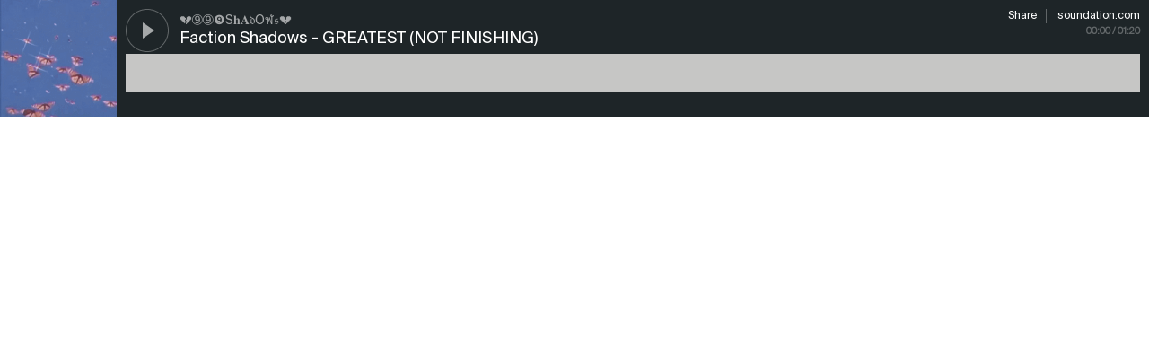

--- FILE ---
content_type: text/html; charset=utf-8
request_url: https://soundation.com/player/e6dr1
body_size: 1625
content:
<!DOCTYPE html>
<html lang="en">
<head>
  <meta charset="utf-8">
  <title>Soundation Player</title>
  <meta name="viewport" content="width=device-width, minimum-scale=1.0, maximum-scale=1.0" />
  <style type="text/css" media="screen">
    * {
      -webkit-font-smoothing: antialiased;
      -moz-osx-font-smoothing: grayscale;
      outline: none;
    }

    body {
      font-size: 14px;
      color: $text-color;
      background-color: $body-bg-color;
      margin:0;
      font-family: "Suisse Int'l";
    }

    a {
      text-decoration: none;
    }
    a img {
      border: none;
    }

  </style>

  <style>@font-face {
    font-family: "Suisse Int'l";
    src: url('https://cdn.soundation.com/fonts/SuisseIntlRegular.woff2') format('woff2'),
    url('https://cdn.soundation.com/fonts/SuisseIntlRegular.woff') format('woff'),
    url('https://cdn.soundation.com/fonts/SuisseIntlRegular.ttf') format('truetype');
    font-weight: normal;
    font-style: normal;
    font-display: swap;
}
@font-face {
    font-family: "Suisse Int'l Mono";
    src: url('https://cdn.soundation.com/fonts/SuisseIntlMono.woff2') format('woff2'),
    url('https://cdn.soundation.com/fonts/SuisseIntlMono.woff') format('woff'),
    url('https://cdn.soundation.com/fonts/SuisseIntlMono.ttf') format('truetype');
    font-weight: normal;
    font-style: normal;
    font-display: swap;
}

@font-face {
    font-family: 'icomoon';
    src: url('https://cdn.soundation.com/fonts/icomoon-v7.eot?k2dyv3');
    src: url('https://cdn.soundation.com/fonts/icomoon-v7.eot?k2dyv3#iefix') format('embedded-opentype'),
    url('https://cdn.soundation.com/fonts/icomoon-v7.ttf?k2dyv3') format('truetype'),
    url('https://cdn.soundation.com/fonts/icomoon-v7.woff?k2dyv3') format('woff'),
    url('https://cdn.soundation.com/fonts/icomoon-v7.svg?k2dyv3#icomoon') format('svg');
    font-weight: normal;
    font-style: normal;
}

@font-face {
  font-family: "Suisse Int'l Medium";
  src: url('https://cdn.soundation.com/fonts/SuisseIntlMedium.eot');
  src: url('https://cdn.soundation.com/fonts/SuisseIntlMedium.eot') format('embedded-opentype'),
    url('https://cdn.soundation.com/fonts/SuisseIntlMedium.ttf') format('truetype'),
    url('https://cdn.soundation.com/fonts/SuisseIntlMedium.woff') format('woff'),
    url('https://cdn.soundation.com/fonts/SuisseIntlMedium.woff2') format('woff2'),
    url('https://cdn.soundation.com/fonts/SuisseIntlMedium.svg') format('svg');
  font-weight: normal;
  font-style: normal;
  font-display: swap;
}
</style>
  <link rel="stylesheet" href="/assets/player-bundle-41b23dc9.css" />
  <script src="/assets/vendor-134e8a39.js"></script>
  <script src="/assets/player-bundle-7b4a86bc.js"></script>

</head>
<body>


      <div
      class="player embed"
      data-plays-inc-url="https://soundation.com/snd_api/mixdowns/plays-inc/7bd8386c0a90bf2beba57239c42a5c83"
      data-duration="80573"
      data-id="1514511"
      data-permalink="faction-shadows-greatest-not-finishing"
      data-profile-link="yungzuzu"
      data-short-link-id="e6dr1"
      data-title="Faction Shadows - GREATEST (NOT FINISHING)"
      data-artist="💔➈➈❾ѕ𝐡𝐀𝔡öฬ𝔰💔"
      data-does-user-like="false">
    <audio preload="none" class="audio">
      <source src="https://s3.amazonaws.com/powerfx.soundation-mixdowns/mp3/7bd8386c0a90bf2beba57239c42a5c83.mp3?X-Amz-Algorithm=AWS4-HMAC-SHA256&amp;X-Amz-Credential=AKIAJ4ZVKGQVMLJVV4MA%2F20260120%2Fus-east-1%2Fs3%2Faws4_request&amp;X-Amz-Date=20260120T041141Z&amp;X-Amz-Expires=3600&amp;X-Amz-SignedHeaders=host&amp;X-Amz-Signature=215242e744e568d06d544978e4c84d9fa68fce243de0e6c43eca6c8e5a611996" type="audio/mpeg">
      <source src="https://s3.amazonaws.com/powerfx.soundation-mixdowns/ogg/7bd8386c0a90bf2beba57239c42a5c83.ogg?X-Amz-Algorithm=AWS4-HMAC-SHA256&amp;X-Amz-Credential=AKIAJ4ZVKGQVMLJVV4MA%2F20260120%2Fus-east-1%2Fs3%2Faws4_request&amp;X-Amz-Date=20260120T041141Z&amp;X-Amz-Expires=3600&amp;X-Amz-SignedHeaders=host&amp;X-Amz-Signature=bc7a56fc569254d6abd69be07289b3d9a6774d4f9bfbaedea330e47a3606cde7" type="audio/ogg">
    </audio>
    <div class="inner">

      <div class="image " style="background-image: url(https://library.soundation.com/store/mixdown/1514511/image/large-12af69c78026fc6ff928d86b3d37ae28.gif)"></div>

      <div class="player-container">
        <div class="button-container">
          <button class="play-pause play"></button>
        </div>


            <div class="title">
              <a target="blank" title="Faction Shadows - GREATEST (NOT FINISHING)" href="/user/yungzuzu/track/faction-shadows-greatest-not-finishing">Faction Shadows - GREATEST (NOT FINISHING)</a>
            </div>
            <div class="artist">
              <a target="blank" href="/user/yungzuzu">💔➈➈❾ѕ𝐡𝐀𝔡öฬ𝔰💔</a>
            </div>
            <div class="actions">
              <a target="blank" href="/user/yungzuzu/track/faction-shadows-greatest-not-finishing?share=true">Share</a>
              <a href="https://soundation.com" target="_blank" class="soundation-link">soundation.com</a>
            </div>


        <div class="waveform" data-image="https://s3.amazonaws.com/powerfx.soundation-mixdowns/pks-png/7bd8386c0a90bf2beba57239c42a5c83.png?X-Amz-Algorithm=AWS4-HMAC-SHA256&amp;X-Amz-Credential=AKIAJ4ZVKGQVMLJVV4MA%2F20260120%2Fus-east-1%2Fs3%2Faws4_request&amp;X-Amz-Date=20260120T041141Z&amp;X-Amz-Expires=3600&amp;X-Amz-SignedHeaders=host&amp;X-Amz-Signature=bc3b4ad13ca1a1e7b9159b9394517405a2c26e4585f28b5566936162ce34f162">
          <div class="progress"></div>
          <div class="position"></div>
        </div>

        <div class="time">
          <span>00:00</span><span class="duration"> / 01:20</span>
        </div>
      </div>
    </div>

  </div>




</body>
</html>


--- FILE ---
content_type: text/javascript
request_url: https://soundation.com/assets/player-bundle-7b4a86bc.js
body_size: 1314
content:
try{!function(){var e="undefined"!=typeof window?window:"undefined"!=typeof global?global:"undefined"!=typeof globalThis?globalThis:"undefined"!=typeof self?self:{},n=(new e.Error).stack;n&&(e._sentryDebugIds=e._sentryDebugIds||{},e._sentryDebugIds[n]="05084e2b-db28-4322-bce7-3e8b7f6843a9",e._sentryDebugIdIdentifier="sentry-dbid-05084e2b-db28-4322-bce7-3e8b7f6843a9")}()}catch(e){}!function(){try{("undefined"!=typeof window?window:"undefined"!=typeof global?global:"undefined"!=typeof globalThis?globalThis:"undefined"!=typeof self?self:{}).SENTRY_RELEASE={id:"24900cf23788a0d474c2b5afa2986e42ed59cb6b"}}catch(e){}}(),function(){"use strict";var e,n,t,r={84828:function(){}},o={};function i(e){var n=o[e];if(void 0!==n)return n.exports;var t=o[e]={id:e,loaded:!1,exports:{}};return r[e].call(t.exports,t,t.exports,i),t.loaded=!0,t.exports}i.m=r,i.amdD=function(){throw new Error("define cannot be used indirect")},e=[],i.O=function(n,t,r,o){if(!t){var f=1/0;for(a=0;a<e.length;a++){t=e[a][0],r=e[a][1],o=e[a][2];for(var u=!0,d=0;d<t.length;d++)(!1&o||f>=o)&&Object.keys(i.O).every((function(e){return i.O[e](t[d])}))?t.splice(d--,1):(u=!1,o<f&&(f=o));if(u){e.splice(a--,1);var c=r();void 0!==c&&(n=c)}}return n}o=o||0;for(var a=e.length;a>0&&e[a-1][2]>o;a--)e[a]=e[a-1];e[a]=[t,r,o]},i.n=function(e){var n=e&&e.__esModule?function(){return e.default}:function(){return e};return i.d(n,{a:n}),n},t=Object.getPrototypeOf?function(e){return Object.getPrototypeOf(e)}:function(e){return e.__proto__},i.t=function(e,r){if(1&r&&(e=this(e)),8&r)return e;if("object"==typeof e&&e){if(4&r&&e.__esModule)return e;if(16&r&&"function"==typeof e.then)return e}var o=Object.create(null);i.r(o);var f={};n=n||[null,t({}),t([]),t(t)];for(var u=2&r&&e;"object"==typeof u&&!~n.indexOf(u);u=t(u))Object.getOwnPropertyNames(u).forEach((function(n){f[n]=function(){return e[n]}}));return f.default=function(){return e},i.d(o,f),o},i.d=function(e,n){for(var t in n)i.o(n,t)&&!i.o(e,t)&&Object.defineProperty(e,t,{enumerable:!0,get:n[t]})},i.g=function(){if("object"==typeof globalThis)return globalThis;try{return this||new Function("return this")()}catch(e){if("object"==typeof window)return window}}(),i.o=function(e,n){return Object.prototype.hasOwnProperty.call(e,n)},i.r=function(e){"undefined"!=typeof Symbol&&Symbol.toStringTag&&Object.defineProperty(e,Symbol.toStringTag,{value:"Module"}),Object.defineProperty(e,"__esModule",{value:!0})},i.nmd=function(e){return e.paths=[],e.children||(e.children=[]),e},i.j=669,function(){var e={669:0};i.O.j=function(n){return 0===e[n]};var n=function(n,t){var r,o,f=t[0],u=t[1],d=t[2],c=0;if(f.some((function(n){return 0!==e[n]}))){for(r in u)i.o(u,r)&&(i.m[r]=u[r]);if(d)var a=d(i)}for(n&&n(t);c<f.length;c++)o=f[c],i.o(e,o)&&e[o]&&e[o][0](),e[o]=0;return i.O(a)},t=self.webpackChunksoundation=self.webpackChunksoundation||[];t.forEach(n.bind(null,0)),t.push=n.bind(null,t.push.bind(t))}(),i.O(void 0,[121,792],(function(){return i(84828)}));var f=i.O(void 0,[121,792],(function(){return i(79736)}));f=i.O(f)}();
//# sourceMappingURL=/assets/player-bundle-1e5010a8.js.map